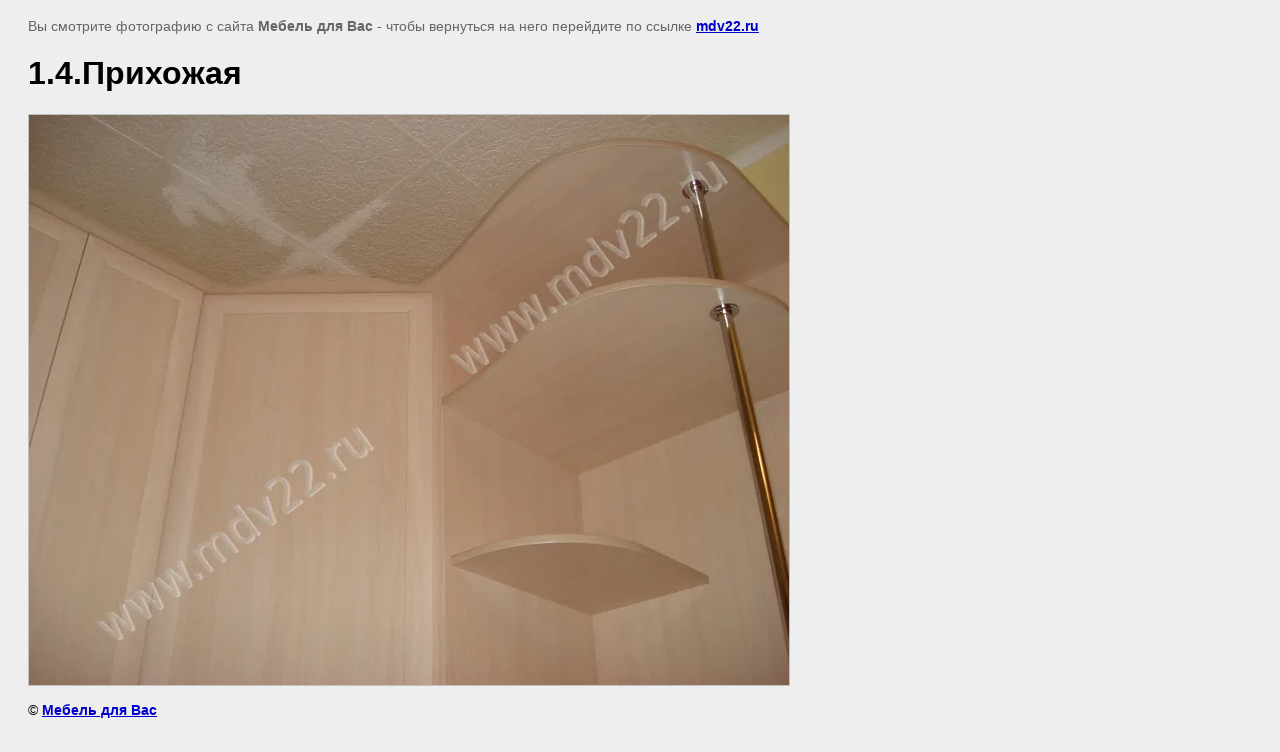

--- FILE ---
content_type: text/javascript
request_url: https://counter.megagroup.ru/8db8cd4b8b0557fa676577ce1309cab1.js?r=&s=1280*720*24&u=https%3A%2F%2Fmdv22.ru%2Fprihozhie1%3Fview%3D820329&t=1.4.%D0%9F%D1%80%D0%B8%D1%85%D0%BE%D0%B6%D0%B0%D1%8F%20%7C%20%D0%9F%D1%80%D0%B8%D1%85%D0%BE%D0%B6%D0%B8%D0%B5%20%D0%BF%D0%BE%20%D0%B8%D0%BD%D0%B4%D0%B8%D0%B2%D0%B8%D0%B4%D1%83%D0%B0%D0%BB%D1%8C%D0%BD%D1%8B%D0%BC%20%D1%80%D0%B0%D0%B7%D0%BC%D0%B5%D1%80%D0%B0%D0%BC%20%D0%BD%D0%B0%20%D0%B7%D0%B0%D0%BA%D0%B0%D0%B7%2C%20%D0%BF%D1%80%D0%B8%D1%85%D0%BE%D0%B6%D0%B8%D0%B5%20%D1%86%D0%B5%D0%BD%D1%8B%2C%20%D0%BF%D1%80%D0%B8%D1%85&fv=0,0&en=1&rld=0&fr=0&callback=_sntnl1768723770463&1768723770463
body_size: 87
content:
//:1
_sntnl1768723770463({date:"Sun, 18 Jan 2026 08:09:30 GMT", res:"1"})